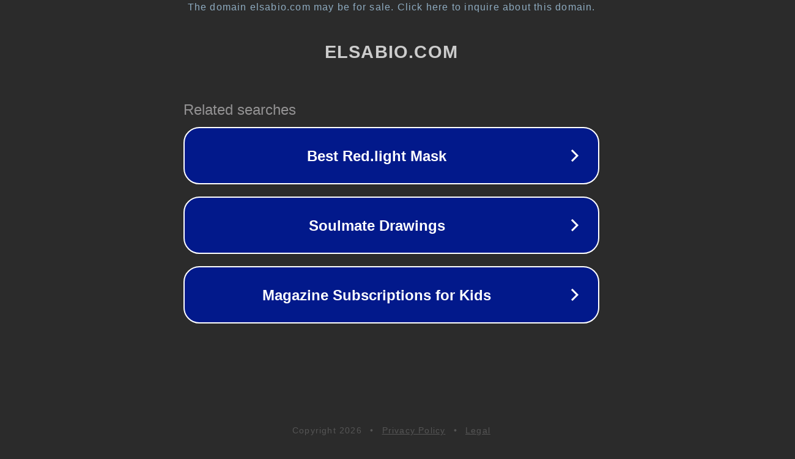

--- FILE ---
content_type: text/html; charset=utf-8
request_url: http://www.elsabio.com/secc/estudiantes12a17.php?80
body_size: 1094
content:
<!doctype html>
<html data-adblockkey="MFwwDQYJKoZIhvcNAQEBBQADSwAwSAJBANDrp2lz7AOmADaN8tA50LsWcjLFyQFcb/P2Txc58oYOeILb3vBw7J6f4pamkAQVSQuqYsKx3YzdUHCvbVZvFUsCAwEAAQ==_WfdCJTUOxRhU+lqfeiQcSh90ADc8xG90e5WImrsfMxQDChI280ZarV3W1wicGW+Ak03fbtIx4Q4esyUjKIYJlA==" lang="en" style="background: #2B2B2B;">
<head>
    <meta charset="utf-8">
    <meta name="viewport" content="width=device-width, initial-scale=1">
    <link rel="icon" href="[data-uri]">
    <link rel="preconnect" href="https://www.google.com" crossorigin>
</head>
<body>
<div id="target" style="opacity: 0"></div>
<script>window.park = "[base64]";</script>
<script src="/bWXgCegwK.js"></script>
</body>
</html>
